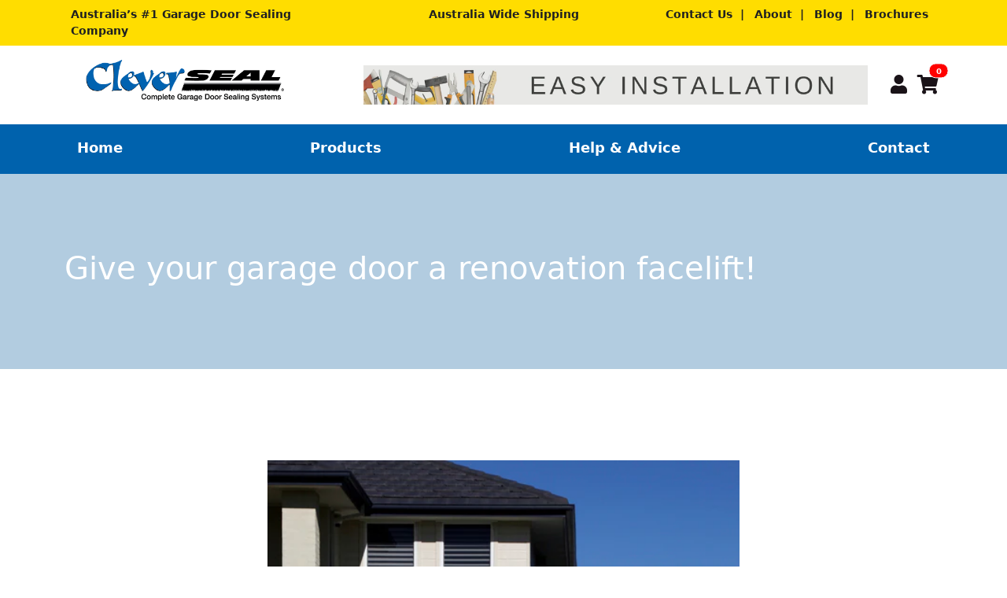

--- FILE ---
content_type: text/html; charset=utf-8
request_url: https://cleverseal.com/blogs/main/give-your-garage-door-a-renovation-facelift
body_size: 17993
content:
<!doctype html>
<html lang="en" dir="ltr">
  <head>
    <meta charset="utf-8">
    <meta name="viewport" content="width=device-width, initial-scale=1, viewport-fit=cover">
	<!-- Favicon -->
    <link rel="shortcut icon" href="https://cdn.shopify.com/s/files/1/0463/6301/7374/files/favicon_ico.png?v=1707970479" type="image/x-icon" />
    
    <title>Give your garage door a renovation facelift! - Cleverseal Garage Door Seals</title>
    
      <meta name="description" content="Sick of your tired looking garage door? Wanting to renovate the look of your garage without spending thousands of dollars buying a new door?  Maybe your garage door no longer matches the colour of your home and you want to give it a facelift to make it look new again.  Having a revamp of your garage door can be the per " />
	
    <script>window.performance && window.performance.mark && window.performance.mark('shopify.content_for_header.start');</script><meta name="google-site-verification" content="M4JZJHRihuNSP2CFuEQVTjJaAtzWzg286WotnbM2xuI">
<meta name="facebook-domain-verification" content="7t6bomwbblex6cfbigzbpyvgzpogvn">
<meta id="shopify-digital-wallet" name="shopify-digital-wallet" content="/46363017374/digital_wallets/dialog">
<meta name="shopify-checkout-api-token" content="6b578bf436f2ba592b111103ee21b3bb">
<meta id="in-context-paypal-metadata" data-shop-id="46363017374" data-venmo-supported="false" data-environment="production" data-locale="en_US" data-paypal-v4="true" data-currency="AUD">
<link rel="alternate" type="application/atom+xml" title="Feed" href="/blogs/main.atom" />
<script async="async" src="/checkouts/internal/preloads.js?locale=en-AU"></script>
<link rel="preconnect" href="https://shop.app" crossorigin="anonymous">
<script async="async" src="https://shop.app/checkouts/internal/preloads.js?locale=en-AU&shop_id=46363017374" crossorigin="anonymous"></script>
<script id="shopify-features" type="application/json">{"accessToken":"6b578bf436f2ba592b111103ee21b3bb","betas":["rich-media-storefront-analytics"],"domain":"cleverseal.com","predictiveSearch":true,"shopId":46363017374,"locale":"en"}</script>
<script>var Shopify = Shopify || {};
Shopify.shop = "cleverseal-aus.myshopify.com";
Shopify.locale = "en";
Shopify.currency = {"active":"AUD","rate":"1.0"};
Shopify.country = "AU";
Shopify.theme = {"name":"Cleverseal-theme","id":118701555870,"schema_name":"Cyrius Theme","schema_version":"1.0.0","theme_store_id":null,"role":"main"};
Shopify.theme.handle = "null";
Shopify.theme.style = {"id":null,"handle":null};
Shopify.cdnHost = "cleverseal.com/cdn";
Shopify.routes = Shopify.routes || {};
Shopify.routes.root = "/";</script>
<script type="module">!function(o){(o.Shopify=o.Shopify||{}).modules=!0}(window);</script>
<script>!function(o){function n(){var o=[];function n(){o.push(Array.prototype.slice.apply(arguments))}return n.q=o,n}var t=o.Shopify=o.Shopify||{};t.loadFeatures=n(),t.autoloadFeatures=n()}(window);</script>
<script>
  window.ShopifyPay = window.ShopifyPay || {};
  window.ShopifyPay.apiHost = "shop.app\/pay";
  window.ShopifyPay.redirectState = null;
</script>
<script id="shop-js-analytics" type="application/json">{"pageType":"article"}</script>
<script defer="defer" async type="module" src="//cleverseal.com/cdn/shopifycloud/shop-js/modules/v2/client.init-shop-cart-sync_BT-GjEfc.en.esm.js"></script>
<script defer="defer" async type="module" src="//cleverseal.com/cdn/shopifycloud/shop-js/modules/v2/chunk.common_D58fp_Oc.esm.js"></script>
<script defer="defer" async type="module" src="//cleverseal.com/cdn/shopifycloud/shop-js/modules/v2/chunk.modal_xMitdFEc.esm.js"></script>
<script type="module">
  await import("//cleverseal.com/cdn/shopifycloud/shop-js/modules/v2/client.init-shop-cart-sync_BT-GjEfc.en.esm.js");
await import("//cleverseal.com/cdn/shopifycloud/shop-js/modules/v2/chunk.common_D58fp_Oc.esm.js");
await import("//cleverseal.com/cdn/shopifycloud/shop-js/modules/v2/chunk.modal_xMitdFEc.esm.js");

  window.Shopify.SignInWithShop?.initShopCartSync?.({"fedCMEnabled":true,"windoidEnabled":true});

</script>
<script>
  window.Shopify = window.Shopify || {};
  if (!window.Shopify.featureAssets) window.Shopify.featureAssets = {};
  window.Shopify.featureAssets['shop-js'] = {"shop-cart-sync":["modules/v2/client.shop-cart-sync_DZOKe7Ll.en.esm.js","modules/v2/chunk.common_D58fp_Oc.esm.js","modules/v2/chunk.modal_xMitdFEc.esm.js"],"init-fed-cm":["modules/v2/client.init-fed-cm_B6oLuCjv.en.esm.js","modules/v2/chunk.common_D58fp_Oc.esm.js","modules/v2/chunk.modal_xMitdFEc.esm.js"],"shop-cash-offers":["modules/v2/client.shop-cash-offers_D2sdYoxE.en.esm.js","modules/v2/chunk.common_D58fp_Oc.esm.js","modules/v2/chunk.modal_xMitdFEc.esm.js"],"shop-login-button":["modules/v2/client.shop-login-button_QeVjl5Y3.en.esm.js","modules/v2/chunk.common_D58fp_Oc.esm.js","modules/v2/chunk.modal_xMitdFEc.esm.js"],"pay-button":["modules/v2/client.pay-button_DXTOsIq6.en.esm.js","modules/v2/chunk.common_D58fp_Oc.esm.js","modules/v2/chunk.modal_xMitdFEc.esm.js"],"shop-button":["modules/v2/client.shop-button_DQZHx9pm.en.esm.js","modules/v2/chunk.common_D58fp_Oc.esm.js","modules/v2/chunk.modal_xMitdFEc.esm.js"],"avatar":["modules/v2/client.avatar_BTnouDA3.en.esm.js"],"init-windoid":["modules/v2/client.init-windoid_CR1B-cfM.en.esm.js","modules/v2/chunk.common_D58fp_Oc.esm.js","modules/v2/chunk.modal_xMitdFEc.esm.js"],"init-shop-for-new-customer-accounts":["modules/v2/client.init-shop-for-new-customer-accounts_C_vY_xzh.en.esm.js","modules/v2/client.shop-login-button_QeVjl5Y3.en.esm.js","modules/v2/chunk.common_D58fp_Oc.esm.js","modules/v2/chunk.modal_xMitdFEc.esm.js"],"init-shop-email-lookup-coordinator":["modules/v2/client.init-shop-email-lookup-coordinator_BI7n9ZSv.en.esm.js","modules/v2/chunk.common_D58fp_Oc.esm.js","modules/v2/chunk.modal_xMitdFEc.esm.js"],"init-shop-cart-sync":["modules/v2/client.init-shop-cart-sync_BT-GjEfc.en.esm.js","modules/v2/chunk.common_D58fp_Oc.esm.js","modules/v2/chunk.modal_xMitdFEc.esm.js"],"shop-toast-manager":["modules/v2/client.shop-toast-manager_DiYdP3xc.en.esm.js","modules/v2/chunk.common_D58fp_Oc.esm.js","modules/v2/chunk.modal_xMitdFEc.esm.js"],"init-customer-accounts":["modules/v2/client.init-customer-accounts_D9ZNqS-Q.en.esm.js","modules/v2/client.shop-login-button_QeVjl5Y3.en.esm.js","modules/v2/chunk.common_D58fp_Oc.esm.js","modules/v2/chunk.modal_xMitdFEc.esm.js"],"init-customer-accounts-sign-up":["modules/v2/client.init-customer-accounts-sign-up_iGw4briv.en.esm.js","modules/v2/client.shop-login-button_QeVjl5Y3.en.esm.js","modules/v2/chunk.common_D58fp_Oc.esm.js","modules/v2/chunk.modal_xMitdFEc.esm.js"],"shop-follow-button":["modules/v2/client.shop-follow-button_CqMgW2wH.en.esm.js","modules/v2/chunk.common_D58fp_Oc.esm.js","modules/v2/chunk.modal_xMitdFEc.esm.js"],"checkout-modal":["modules/v2/client.checkout-modal_xHeaAweL.en.esm.js","modules/v2/chunk.common_D58fp_Oc.esm.js","modules/v2/chunk.modal_xMitdFEc.esm.js"],"shop-login":["modules/v2/client.shop-login_D91U-Q7h.en.esm.js","modules/v2/chunk.common_D58fp_Oc.esm.js","modules/v2/chunk.modal_xMitdFEc.esm.js"],"lead-capture":["modules/v2/client.lead-capture_BJmE1dJe.en.esm.js","modules/v2/chunk.common_D58fp_Oc.esm.js","modules/v2/chunk.modal_xMitdFEc.esm.js"],"payment-terms":["modules/v2/client.payment-terms_Ci9AEqFq.en.esm.js","modules/v2/chunk.common_D58fp_Oc.esm.js","modules/v2/chunk.modal_xMitdFEc.esm.js"]};
</script>
<script>(function() {
  var isLoaded = false;
  function asyncLoad() {
    if (isLoaded) return;
    isLoaded = true;
    var urls = ["https:\/\/formbuilder.hulkapps.com\/skeletopapp.js?shop=cleverseal-aus.myshopify.com","\/\/www.powr.io\/powr.js?powr-token=cleverseal-aus.myshopify.com\u0026external-type=shopify\u0026shop=cleverseal-aus.myshopify.com","https:\/\/cdn-widgetsrepository.yotpo.com\/v1\/loader\/dBeQCgsnOHBlfUtheBMLPTAhG6OQWcy22yTxziV5?shop=cleverseal-aus.myshopify.com","https:\/\/cdn.nfcube.com\/instafeed-023f47562c4e86aa17cfecd707b84a02.js?shop=cleverseal-aus.myshopify.com"];
    for (var i = 0; i < urls.length; i++) {
      var s = document.createElement('script');
      s.type = 'text/javascript';
      s.async = true;
      s.src = urls[i];
      var x = document.getElementsByTagName('script')[0];
      x.parentNode.insertBefore(s, x);
    }
  };
  if(window.attachEvent) {
    window.attachEvent('onload', asyncLoad);
  } else {
    window.addEventListener('load', asyncLoad, false);
  }
})();</script>
<script id="__st">var __st={"a":46363017374,"offset":39600,"reqid":"5b4dc015-2c7e-4115-8ce5-3f752e6a05ad-1769401401","pageurl":"cleverseal.com\/blogs\/main\/give-your-garage-door-a-renovation-facelift","s":"articles-557607288990","u":"5190542bccb4","p":"article","rtyp":"article","rid":557607288990};</script>
<script>window.ShopifyPaypalV4VisibilityTracking = true;</script>
<script id="captcha-bootstrap">!function(){'use strict';const t='contact',e='account',n='new_comment',o=[[t,t],['blogs',n],['comments',n],[t,'customer']],c=[[e,'customer_login'],[e,'guest_login'],[e,'recover_customer_password'],[e,'create_customer']],r=t=>t.map((([t,e])=>`form[action*='/${t}']:not([data-nocaptcha='true']) input[name='form_type'][value='${e}']`)).join(','),a=t=>()=>t?[...document.querySelectorAll(t)].map((t=>t.form)):[];function s(){const t=[...o],e=r(t);return a(e)}const i='password',u='form_key',d=['recaptcha-v3-token','g-recaptcha-response','h-captcha-response',i],f=()=>{try{return window.sessionStorage}catch{return}},m='__shopify_v',_=t=>t.elements[u];function p(t,e,n=!1){try{const o=window.sessionStorage,c=JSON.parse(o.getItem(e)),{data:r}=function(t){const{data:e,action:n}=t;return t[m]||n?{data:e,action:n}:{data:t,action:n}}(c);for(const[e,n]of Object.entries(r))t.elements[e]&&(t.elements[e].value=n);n&&o.removeItem(e)}catch(o){console.error('form repopulation failed',{error:o})}}const l='form_type',E='cptcha';function T(t){t.dataset[E]=!0}const w=window,h=w.document,L='Shopify',v='ce_forms',y='captcha';let A=!1;((t,e)=>{const n=(g='f06e6c50-85a8-45c8-87d0-21a2b65856fe',I='https://cdn.shopify.com/shopifycloud/storefront-forms-hcaptcha/ce_storefront_forms_captcha_hcaptcha.v1.5.2.iife.js',D={infoText:'Protected by hCaptcha',privacyText:'Privacy',termsText:'Terms'},(t,e,n)=>{const o=w[L][v],c=o.bindForm;if(c)return c(t,g,e,D).then(n);var r;o.q.push([[t,g,e,D],n]),r=I,A||(h.body.append(Object.assign(h.createElement('script'),{id:'captcha-provider',async:!0,src:r})),A=!0)});var g,I,D;w[L]=w[L]||{},w[L][v]=w[L][v]||{},w[L][v].q=[],w[L][y]=w[L][y]||{},w[L][y].protect=function(t,e){n(t,void 0,e),T(t)},Object.freeze(w[L][y]),function(t,e,n,w,h,L){const[v,y,A,g]=function(t,e,n){const i=e?o:[],u=t?c:[],d=[...i,...u],f=r(d),m=r(i),_=r(d.filter((([t,e])=>n.includes(e))));return[a(f),a(m),a(_),s()]}(w,h,L),I=t=>{const e=t.target;return e instanceof HTMLFormElement?e:e&&e.form},D=t=>v().includes(t);t.addEventListener('submit',(t=>{const e=I(t);if(!e)return;const n=D(e)&&!e.dataset.hcaptchaBound&&!e.dataset.recaptchaBound,o=_(e),c=g().includes(e)&&(!o||!o.value);(n||c)&&t.preventDefault(),c&&!n&&(function(t){try{if(!f())return;!function(t){const e=f();if(!e)return;const n=_(t);if(!n)return;const o=n.value;o&&e.removeItem(o)}(t);const e=Array.from(Array(32),(()=>Math.random().toString(36)[2])).join('');!function(t,e){_(t)||t.append(Object.assign(document.createElement('input'),{type:'hidden',name:u})),t.elements[u].value=e}(t,e),function(t,e){const n=f();if(!n)return;const o=[...t.querySelectorAll(`input[type='${i}']`)].map((({name:t})=>t)),c=[...d,...o],r={};for(const[a,s]of new FormData(t).entries())c.includes(a)||(r[a]=s);n.setItem(e,JSON.stringify({[m]:1,action:t.action,data:r}))}(t,e)}catch(e){console.error('failed to persist form',e)}}(e),e.submit())}));const S=(t,e)=>{t&&!t.dataset[E]&&(n(t,e.some((e=>e===t))),T(t))};for(const o of['focusin','change'])t.addEventListener(o,(t=>{const e=I(t);D(e)&&S(e,y())}));const B=e.get('form_key'),M=e.get(l),P=B&&M;t.addEventListener('DOMContentLoaded',(()=>{const t=y();if(P)for(const e of t)e.elements[l].value===M&&p(e,B);[...new Set([...A(),...v().filter((t=>'true'===t.dataset.shopifyCaptcha))])].forEach((e=>S(e,t)))}))}(h,new URLSearchParams(w.location.search),n,t,e,['guest_login'])})(!0,!0)}();</script>
<script integrity="sha256-4kQ18oKyAcykRKYeNunJcIwy7WH5gtpwJnB7kiuLZ1E=" data-source-attribution="shopify.loadfeatures" defer="defer" src="//cleverseal.com/cdn/shopifycloud/storefront/assets/storefront/load_feature-a0a9edcb.js" crossorigin="anonymous"></script>
<script crossorigin="anonymous" defer="defer" src="//cleverseal.com/cdn/shopifycloud/storefront/assets/shopify_pay/storefront-65b4c6d7.js?v=20250812"></script>
<script data-source-attribution="shopify.dynamic_checkout.dynamic.init">var Shopify=Shopify||{};Shopify.PaymentButton=Shopify.PaymentButton||{isStorefrontPortableWallets:!0,init:function(){window.Shopify.PaymentButton.init=function(){};var t=document.createElement("script");t.src="https://cleverseal.com/cdn/shopifycloud/portable-wallets/latest/portable-wallets.en.js",t.type="module",document.head.appendChild(t)}};
</script>
<script data-source-attribution="shopify.dynamic_checkout.buyer_consent">
  function portableWalletsHideBuyerConsent(e){var t=document.getElementById("shopify-buyer-consent"),n=document.getElementById("shopify-subscription-policy-button");t&&n&&(t.classList.add("hidden"),t.setAttribute("aria-hidden","true"),n.removeEventListener("click",e))}function portableWalletsShowBuyerConsent(e){var t=document.getElementById("shopify-buyer-consent"),n=document.getElementById("shopify-subscription-policy-button");t&&n&&(t.classList.remove("hidden"),t.removeAttribute("aria-hidden"),n.addEventListener("click",e))}window.Shopify?.PaymentButton&&(window.Shopify.PaymentButton.hideBuyerConsent=portableWalletsHideBuyerConsent,window.Shopify.PaymentButton.showBuyerConsent=portableWalletsShowBuyerConsent);
</script>
<script data-source-attribution="shopify.dynamic_checkout.cart.bootstrap">document.addEventListener("DOMContentLoaded",(function(){function t(){return document.querySelector("shopify-accelerated-checkout-cart, shopify-accelerated-checkout")}if(t())Shopify.PaymentButton.init();else{new MutationObserver((function(e,n){t()&&(Shopify.PaymentButton.init(),n.disconnect())})).observe(document.body,{childList:!0,subtree:!0})}}));
</script>
<link id="shopify-accelerated-checkout-styles" rel="stylesheet" media="screen" href="https://cleverseal.com/cdn/shopifycloud/portable-wallets/latest/accelerated-checkout-backwards-compat.css" crossorigin="anonymous">
<style id="shopify-accelerated-checkout-cart">
        #shopify-buyer-consent {
  margin-top: 1em;
  display: inline-block;
  width: 100%;
}

#shopify-buyer-consent.hidden {
  display: none;
}

#shopify-subscription-policy-button {
  background: none;
  border: none;
  padding: 0;
  text-decoration: underline;
  font-size: inherit;
  cursor: pointer;
}

#shopify-subscription-policy-button::before {
  box-shadow: none;
}

      </style>
<script id="sections-script" data-sections="mobile-nav" defer="defer" src="//cleverseal.com/cdn/shop/t/5/compiled_assets/scripts.js?v=4209"></script>
<script>window.performance && window.performance.mark && window.performance.mark('shopify.content_for_header.end');</script>
    <!-- HTTP2 Preload/Push -->
<!--     <link rel="preload" href="https://stackpath.bootstrapcdn.com/bootstrap/5.0.0-alpha2/css/bootstrap.min.css" as="style"> -->
<!--     <link rel="preload" href="https://cdn.shopify.com/s/files/1/0249/5227/5016/t/5/assets/theme.scss.css" as="style"> -->
<!--     <link rel="preload" href="https://cdnjs.cloudflare.com/ajax/libs/font-awesome/5.15.1/css/all.min.css" as="style"> -->
    <!-- CSS -->
<!--     <link rel="stylesheet" href="https://stackpath.bootstrapcdn.com/bootstrap/5.0.0-alpha2/css/bootstrap.min.css" integrity="sha384-DhY6onE6f3zzKbjUPRc2hOzGAdEf4/Dz+WJwBvEYL/lkkIsI3ihufq9hk9K4lVoK" crossorigin="anonymous"> -->
<!--     <link href="https://cdn.jsdelivr.net/npm/bootstrap@5.0.0-beta1/dist/css/bootstrap.min.css" rel="stylesheet" integrity="sha384-giJF6kkoqNQ00vy+HMDP7azOuL0xtbfIcaT9wjKHr8RbDVddVHyTfAAsrekwKmP1" crossorigin="anonymous"> -->
    <link href="https://cdn.jsdelivr.net/npm/bootstrap@5.0.0-beta2/dist/css/bootstrap.min.css" rel="stylesheet">

    <link href="//cleverseal.com/cdn/shop/t/5/assets/theme.scss.css?v=99838626975026334791669214248" rel="stylesheet" type="text/css" media="all" />
    
    <link rel="stylesheet" href="https://cdnjs.cloudflare.com/ajax/libs/font-awesome/5.15.1/css/all.min.css" integrity="sha512-+4zCK9k+qNFUR5X+cKL9EIR+ZOhtIloNl9GIKS57V1MyNsYpYcUrUeQc9vNfzsWfV28IaLL3i96P9sdNyeRssA==" crossorigin="anonymous" />
    <link rel="stylesheet" href="https://cdnjs.cloudflare.com/ajax/libs/animate.css/4.1.1/animate.min.css"/>
    
    
    <!-- JS -->

    <script>
       window.dataLayer = window.dataLayer || [];
    </script>
    <!-- Google Tag Manager -->
<script>(function(w,d,s,l,i){w[l]=w[l]||[];w[l].push({'gtm.start':
new Date().getTime(),event:'gtm.js'});var f=d.getElementsByTagName(s)[0],
j=d.createElement(s),dl=l!='dataLayer'?'&l='+l:'';j.async=true;j.src=
'https://www.googletagmanager.com/gtm.js?id='+i+dl;f.parentNode.insertBefore(j,f);
})(window,document,'script','dataLayer','GTM-T7G43MP');</script>
<!-- End Google Tag Manager -->

    
    <script src="https://cdn.jsdelivr.net/npm/@splidejs/splide@latest/dist/js/splide.min.js"></script>
	<script src="//cleverseal.com/cdn/shopifycloud/storefront/assets/themes_support/option_selection-b017cd28.js" type="text/javascript"></script>
    
<!-- Facebook Pixel Code -->
<script>
!function(f,b,e,v,n,t,s)
{if(f.fbq)return;n=f.fbq=function(){n.callMethod?
n.callMethod.apply(n,arguments):n.queue.push(arguments)};
if(!f._fbq)f._fbq=n;n.push=n;n.loaded=!0;n.version='2.0';
n.queue=[];t=b.createElement(e);t.async=!0;
t.src=v;s=b.getElementsByTagName(e)[0];
s.parentNode.insertBefore(t,s)}(window, document,'script',
'https://connect.facebook.net/en_US/fbevents.js');
fbq('init', '235665315132615');
fbq('track', 'PageView');
</script>
<script src="https://cdn-widgetsrepository.yotpo.com/v1/loader/dBeQCgsnOHBlfUtheBMLPTAhG6OQWcy22yTxziV5" async></script>

    <meta name="google-site-verification" content="t5avTAgHrhDlcFXQdX1f_a_adkT7fG2QJQHAnw5sNVM" />
  <link rel="canonical" href="https://cleverseal.com/blogs/main/give-your-garage-door-a-renovation-facelift">
<meta property="og:image" content="https://cdn.shopify.com/s/files/1/0463/6301/7374/articles/November_2021.png?v=1637289050" />
<meta property="og:image:secure_url" content="https://cdn.shopify.com/s/files/1/0463/6301/7374/articles/November_2021.png?v=1637289050" />
<meta property="og:image:width" content="1080" />
<meta property="og:image:height" content="1080" />
<meta property="og:image:alt" content="Give your garage door a renovation facelift!" />
<link href="https://monorail-edge.shopifysvc.com" rel="dns-prefetch">
<script>(function(){if ("sendBeacon" in navigator && "performance" in window) {try {var session_token_from_headers = performance.getEntriesByType('navigation')[0].serverTiming.find(x => x.name == '_s').description;} catch {var session_token_from_headers = undefined;}var session_cookie_matches = document.cookie.match(/_shopify_s=([^;]*)/);var session_token_from_cookie = session_cookie_matches && session_cookie_matches.length === 2 ? session_cookie_matches[1] : "";var session_token = session_token_from_headers || session_token_from_cookie || "";function handle_abandonment_event(e) {var entries = performance.getEntries().filter(function(entry) {return /monorail-edge.shopifysvc.com/.test(entry.name);});if (!window.abandonment_tracked && entries.length === 0) {window.abandonment_tracked = true;var currentMs = Date.now();var navigation_start = performance.timing.navigationStart;var payload = {shop_id: 46363017374,url: window.location.href,navigation_start,duration: currentMs - navigation_start,session_token,page_type: "article"};window.navigator.sendBeacon("https://monorail-edge.shopifysvc.com/v1/produce", JSON.stringify({schema_id: "online_store_buyer_site_abandonment/1.1",payload: payload,metadata: {event_created_at_ms: currentMs,event_sent_at_ms: currentMs}}));}}window.addEventListener('pagehide', handle_abandonment_event);}}());</script>
<script id="web-pixels-manager-setup">(function e(e,d,r,n,o){if(void 0===o&&(o={}),!Boolean(null===(a=null===(i=window.Shopify)||void 0===i?void 0:i.analytics)||void 0===a?void 0:a.replayQueue)){var i,a;window.Shopify=window.Shopify||{};var t=window.Shopify;t.analytics=t.analytics||{};var s=t.analytics;s.replayQueue=[],s.publish=function(e,d,r){return s.replayQueue.push([e,d,r]),!0};try{self.performance.mark("wpm:start")}catch(e){}var l=function(){var e={modern:/Edge?\/(1{2}[4-9]|1[2-9]\d|[2-9]\d{2}|\d{4,})\.\d+(\.\d+|)|Firefox\/(1{2}[4-9]|1[2-9]\d|[2-9]\d{2}|\d{4,})\.\d+(\.\d+|)|Chrom(ium|e)\/(9{2}|\d{3,})\.\d+(\.\d+|)|(Maci|X1{2}).+ Version\/(15\.\d+|(1[6-9]|[2-9]\d|\d{3,})\.\d+)([,.]\d+|)( \(\w+\)|)( Mobile\/\w+|) Safari\/|Chrome.+OPR\/(9{2}|\d{3,})\.\d+\.\d+|(CPU[ +]OS|iPhone[ +]OS|CPU[ +]iPhone|CPU IPhone OS|CPU iPad OS)[ +]+(15[._]\d+|(1[6-9]|[2-9]\d|\d{3,})[._]\d+)([._]\d+|)|Android:?[ /-](13[3-9]|1[4-9]\d|[2-9]\d{2}|\d{4,})(\.\d+|)(\.\d+|)|Android.+Firefox\/(13[5-9]|1[4-9]\d|[2-9]\d{2}|\d{4,})\.\d+(\.\d+|)|Android.+Chrom(ium|e)\/(13[3-9]|1[4-9]\d|[2-9]\d{2}|\d{4,})\.\d+(\.\d+|)|SamsungBrowser\/([2-9]\d|\d{3,})\.\d+/,legacy:/Edge?\/(1[6-9]|[2-9]\d|\d{3,})\.\d+(\.\d+|)|Firefox\/(5[4-9]|[6-9]\d|\d{3,})\.\d+(\.\d+|)|Chrom(ium|e)\/(5[1-9]|[6-9]\d|\d{3,})\.\d+(\.\d+|)([\d.]+$|.*Safari\/(?![\d.]+ Edge\/[\d.]+$))|(Maci|X1{2}).+ Version\/(10\.\d+|(1[1-9]|[2-9]\d|\d{3,})\.\d+)([,.]\d+|)( \(\w+\)|)( Mobile\/\w+|) Safari\/|Chrome.+OPR\/(3[89]|[4-9]\d|\d{3,})\.\d+\.\d+|(CPU[ +]OS|iPhone[ +]OS|CPU[ +]iPhone|CPU IPhone OS|CPU iPad OS)[ +]+(10[._]\d+|(1[1-9]|[2-9]\d|\d{3,})[._]\d+)([._]\d+|)|Android:?[ /-](13[3-9]|1[4-9]\d|[2-9]\d{2}|\d{4,})(\.\d+|)(\.\d+|)|Mobile Safari.+OPR\/([89]\d|\d{3,})\.\d+\.\d+|Android.+Firefox\/(13[5-9]|1[4-9]\d|[2-9]\d{2}|\d{4,})\.\d+(\.\d+|)|Android.+Chrom(ium|e)\/(13[3-9]|1[4-9]\d|[2-9]\d{2}|\d{4,})\.\d+(\.\d+|)|Android.+(UC? ?Browser|UCWEB|U3)[ /]?(15\.([5-9]|\d{2,})|(1[6-9]|[2-9]\d|\d{3,})\.\d+)\.\d+|SamsungBrowser\/(5\.\d+|([6-9]|\d{2,})\.\d+)|Android.+MQ{2}Browser\/(14(\.(9|\d{2,})|)|(1[5-9]|[2-9]\d|\d{3,})(\.\d+|))(\.\d+|)|K[Aa][Ii]OS\/(3\.\d+|([4-9]|\d{2,})\.\d+)(\.\d+|)/},d=e.modern,r=e.legacy,n=navigator.userAgent;return n.match(d)?"modern":n.match(r)?"legacy":"unknown"}(),u="modern"===l?"modern":"legacy",c=(null!=n?n:{modern:"",legacy:""})[u],f=function(e){return[e.baseUrl,"/wpm","/b",e.hashVersion,"modern"===e.buildTarget?"m":"l",".js"].join("")}({baseUrl:d,hashVersion:r,buildTarget:u}),m=function(e){var d=e.version,r=e.bundleTarget,n=e.surface,o=e.pageUrl,i=e.monorailEndpoint;return{emit:function(e){var a=e.status,t=e.errorMsg,s=(new Date).getTime(),l=JSON.stringify({metadata:{event_sent_at_ms:s},events:[{schema_id:"web_pixels_manager_load/3.1",payload:{version:d,bundle_target:r,page_url:o,status:a,surface:n,error_msg:t},metadata:{event_created_at_ms:s}}]});if(!i)return console&&console.warn&&console.warn("[Web Pixels Manager] No Monorail endpoint provided, skipping logging."),!1;try{return self.navigator.sendBeacon.bind(self.navigator)(i,l)}catch(e){}var u=new XMLHttpRequest;try{return u.open("POST",i,!0),u.setRequestHeader("Content-Type","text/plain"),u.send(l),!0}catch(e){return console&&console.warn&&console.warn("[Web Pixels Manager] Got an unhandled error while logging to Monorail."),!1}}}}({version:r,bundleTarget:l,surface:e.surface,pageUrl:self.location.href,monorailEndpoint:e.monorailEndpoint});try{o.browserTarget=l,function(e){var d=e.src,r=e.async,n=void 0===r||r,o=e.onload,i=e.onerror,a=e.sri,t=e.scriptDataAttributes,s=void 0===t?{}:t,l=document.createElement("script"),u=document.querySelector("head"),c=document.querySelector("body");if(l.async=n,l.src=d,a&&(l.integrity=a,l.crossOrigin="anonymous"),s)for(var f in s)if(Object.prototype.hasOwnProperty.call(s,f))try{l.dataset[f]=s[f]}catch(e){}if(o&&l.addEventListener("load",o),i&&l.addEventListener("error",i),u)u.appendChild(l);else{if(!c)throw new Error("Did not find a head or body element to append the script");c.appendChild(l)}}({src:f,async:!0,onload:function(){if(!function(){var e,d;return Boolean(null===(d=null===(e=window.Shopify)||void 0===e?void 0:e.analytics)||void 0===d?void 0:d.initialized)}()){var d=window.webPixelsManager.init(e)||void 0;if(d){var r=window.Shopify.analytics;r.replayQueue.forEach((function(e){var r=e[0],n=e[1],o=e[2];d.publishCustomEvent(r,n,o)})),r.replayQueue=[],r.publish=d.publishCustomEvent,r.visitor=d.visitor,r.initialized=!0}}},onerror:function(){return m.emit({status:"failed",errorMsg:"".concat(f," has failed to load")})},sri:function(e){var d=/^sha384-[A-Za-z0-9+/=]+$/;return"string"==typeof e&&d.test(e)}(c)?c:"",scriptDataAttributes:o}),m.emit({status:"loading"})}catch(e){m.emit({status:"failed",errorMsg:(null==e?void 0:e.message)||"Unknown error"})}}})({shopId: 46363017374,storefrontBaseUrl: "https://cleverseal.com",extensionsBaseUrl: "https://extensions.shopifycdn.com/cdn/shopifycloud/web-pixels-manager",monorailEndpoint: "https://monorail-edge.shopifysvc.com/unstable/produce_batch",surface: "storefront-renderer",enabledBetaFlags: ["2dca8a86"],webPixelsConfigList: [{"id":"1829175454","configuration":"{\"yotpoStoreId\":\"dBeQCgsnOHBlfUtheBMLPTAhG6OQWcy22yTxziV5\"}","eventPayloadVersion":"v1","runtimeContext":"STRICT","scriptVersion":"8bb37a256888599d9a3d57f0551d3859","type":"APP","apiClientId":70132,"privacyPurposes":["ANALYTICS","MARKETING","SALE_OF_DATA"],"dataSharingAdjustments":{"protectedCustomerApprovalScopes":["read_customer_address","read_customer_email","read_customer_name","read_customer_personal_data","read_customer_phone"]}},{"id":"732725406","configuration":"{\"pixel_id\":\"1288079652379250\",\"pixel_type\":\"facebook_pixel\"}","eventPayloadVersion":"v1","runtimeContext":"OPEN","scriptVersion":"ca16bc87fe92b6042fbaa3acc2fbdaa6","type":"APP","apiClientId":2329312,"privacyPurposes":["ANALYTICS","MARKETING","SALE_OF_DATA"],"dataSharingAdjustments":{"protectedCustomerApprovalScopes":["read_customer_address","read_customer_email","read_customer_name","read_customer_personal_data","read_customer_phone"]}},{"id":"580157598","configuration":"{\"config\":\"{\\\"pixel_id\\\":\\\"AW-756865483\\\",\\\"target_country\\\":\\\"AU\\\",\\\"gtag_events\\\":[{\\\"type\\\":\\\"search\\\",\\\"action_label\\\":\\\"AW-756865483\\\/KB0dCJfTh4YYEMuz8-gC\\\"},{\\\"type\\\":\\\"begin_checkout\\\",\\\"action_label\\\":\\\"AW-756865483\\\/51ydCJTTh4YYEMuz8-gC\\\"},{\\\"type\\\":\\\"view_item\\\",\\\"action_label\\\":[\\\"AW-756865483\\\/doz6CI7Th4YYEMuz8-gC\\\",\\\"MC-9G9Y0N6KMM\\\"]},{\\\"type\\\":\\\"purchase\\\",\\\"action_label\\\":[\\\"AW-756865483\\\/pYC7CIvTh4YYEMuz8-gC\\\",\\\"MC-9G9Y0N6KMM\\\"]},{\\\"type\\\":\\\"page_view\\\",\\\"action_label\\\":[\\\"AW-756865483\\\/2ZPnCIjTh4YYEMuz8-gC\\\",\\\"MC-9G9Y0N6KMM\\\"]},{\\\"type\\\":\\\"add_payment_info\\\",\\\"action_label\\\":\\\"AW-756865483\\\/T2vkCJrTh4YYEMuz8-gC\\\"},{\\\"type\\\":\\\"add_to_cart\\\",\\\"action_label\\\":\\\"AW-756865483\\\/r7BKCJHTh4YYEMuz8-gC\\\"}],\\\"enable_monitoring_mode\\\":false}\"}","eventPayloadVersion":"v1","runtimeContext":"OPEN","scriptVersion":"b2a88bafab3e21179ed38636efcd8a93","type":"APP","apiClientId":1780363,"privacyPurposes":[],"dataSharingAdjustments":{"protectedCustomerApprovalScopes":["read_customer_address","read_customer_email","read_customer_name","read_customer_personal_data","read_customer_phone"]}},{"id":"77398174","configuration":"{\"tagID\":\"2613903679116\"}","eventPayloadVersion":"v1","runtimeContext":"STRICT","scriptVersion":"18031546ee651571ed29edbe71a3550b","type":"APP","apiClientId":3009811,"privacyPurposes":["ANALYTICS","MARKETING","SALE_OF_DATA"],"dataSharingAdjustments":{"protectedCustomerApprovalScopes":["read_customer_address","read_customer_email","read_customer_name","read_customer_personal_data","read_customer_phone"]}},{"id":"shopify-app-pixel","configuration":"{}","eventPayloadVersion":"v1","runtimeContext":"STRICT","scriptVersion":"0450","apiClientId":"shopify-pixel","type":"APP","privacyPurposes":["ANALYTICS","MARKETING"]},{"id":"shopify-custom-pixel","eventPayloadVersion":"v1","runtimeContext":"LAX","scriptVersion":"0450","apiClientId":"shopify-pixel","type":"CUSTOM","privacyPurposes":["ANALYTICS","MARKETING"]}],isMerchantRequest: false,initData: {"shop":{"name":"Cleverseal Garage Door Seals","paymentSettings":{"currencyCode":"AUD"},"myshopifyDomain":"cleverseal-aus.myshopify.com","countryCode":"AU","storefrontUrl":"https:\/\/cleverseal.com"},"customer":null,"cart":null,"checkout":null,"productVariants":[],"purchasingCompany":null},},"https://cleverseal.com/cdn","fcfee988w5aeb613cpc8e4bc33m6693e112",{"modern":"","legacy":""},{"shopId":"46363017374","storefrontBaseUrl":"https:\/\/cleverseal.com","extensionBaseUrl":"https:\/\/extensions.shopifycdn.com\/cdn\/shopifycloud\/web-pixels-manager","surface":"storefront-renderer","enabledBetaFlags":"[\"2dca8a86\"]","isMerchantRequest":"false","hashVersion":"fcfee988w5aeb613cpc8e4bc33m6693e112","publish":"custom","events":"[[\"page_viewed\",{}]]"});</script><script>
  window.ShopifyAnalytics = window.ShopifyAnalytics || {};
  window.ShopifyAnalytics.meta = window.ShopifyAnalytics.meta || {};
  window.ShopifyAnalytics.meta.currency = 'AUD';
  var meta = {"page":{"pageType":"article","resourceType":"article","resourceId":557607288990,"requestId":"5b4dc015-2c7e-4115-8ce5-3f752e6a05ad-1769401401"}};
  for (var attr in meta) {
    window.ShopifyAnalytics.meta[attr] = meta[attr];
  }
</script>
<script class="analytics">
  (function () {
    var customDocumentWrite = function(content) {
      var jquery = null;

      if (window.jQuery) {
        jquery = window.jQuery;
      } else if (window.Checkout && window.Checkout.$) {
        jquery = window.Checkout.$;
      }

      if (jquery) {
        jquery('body').append(content);
      }
    };

    var hasLoggedConversion = function(token) {
      if (token) {
        return document.cookie.indexOf('loggedConversion=' + token) !== -1;
      }
      return false;
    }

    var setCookieIfConversion = function(token) {
      if (token) {
        var twoMonthsFromNow = new Date(Date.now());
        twoMonthsFromNow.setMonth(twoMonthsFromNow.getMonth() + 2);

        document.cookie = 'loggedConversion=' + token + '; expires=' + twoMonthsFromNow;
      }
    }

    var trekkie = window.ShopifyAnalytics.lib = window.trekkie = window.trekkie || [];
    if (trekkie.integrations) {
      return;
    }
    trekkie.methods = [
      'identify',
      'page',
      'ready',
      'track',
      'trackForm',
      'trackLink'
    ];
    trekkie.factory = function(method) {
      return function() {
        var args = Array.prototype.slice.call(arguments);
        args.unshift(method);
        trekkie.push(args);
        return trekkie;
      };
    };
    for (var i = 0; i < trekkie.methods.length; i++) {
      var key = trekkie.methods[i];
      trekkie[key] = trekkie.factory(key);
    }
    trekkie.load = function(config) {
      trekkie.config = config || {};
      trekkie.config.initialDocumentCookie = document.cookie;
      var first = document.getElementsByTagName('script')[0];
      var script = document.createElement('script');
      script.type = 'text/javascript';
      script.onerror = function(e) {
        var scriptFallback = document.createElement('script');
        scriptFallback.type = 'text/javascript';
        scriptFallback.onerror = function(error) {
                var Monorail = {
      produce: function produce(monorailDomain, schemaId, payload) {
        var currentMs = new Date().getTime();
        var event = {
          schema_id: schemaId,
          payload: payload,
          metadata: {
            event_created_at_ms: currentMs,
            event_sent_at_ms: currentMs
          }
        };
        return Monorail.sendRequest("https://" + monorailDomain + "/v1/produce", JSON.stringify(event));
      },
      sendRequest: function sendRequest(endpointUrl, payload) {
        // Try the sendBeacon API
        if (window && window.navigator && typeof window.navigator.sendBeacon === 'function' && typeof window.Blob === 'function' && !Monorail.isIos12()) {
          var blobData = new window.Blob([payload], {
            type: 'text/plain'
          });

          if (window.navigator.sendBeacon(endpointUrl, blobData)) {
            return true;
          } // sendBeacon was not successful

        } // XHR beacon

        var xhr = new XMLHttpRequest();

        try {
          xhr.open('POST', endpointUrl);
          xhr.setRequestHeader('Content-Type', 'text/plain');
          xhr.send(payload);
        } catch (e) {
          console.log(e);
        }

        return false;
      },
      isIos12: function isIos12() {
        return window.navigator.userAgent.lastIndexOf('iPhone; CPU iPhone OS 12_') !== -1 || window.navigator.userAgent.lastIndexOf('iPad; CPU OS 12_') !== -1;
      }
    };
    Monorail.produce('monorail-edge.shopifysvc.com',
      'trekkie_storefront_load_errors/1.1',
      {shop_id: 46363017374,
      theme_id: 118701555870,
      app_name: "storefront",
      context_url: window.location.href,
      source_url: "//cleverseal.com/cdn/s/trekkie.storefront.8d95595f799fbf7e1d32231b9a28fd43b70c67d3.min.js"});

        };
        scriptFallback.async = true;
        scriptFallback.src = '//cleverseal.com/cdn/s/trekkie.storefront.8d95595f799fbf7e1d32231b9a28fd43b70c67d3.min.js';
        first.parentNode.insertBefore(scriptFallback, first);
      };
      script.async = true;
      script.src = '//cleverseal.com/cdn/s/trekkie.storefront.8d95595f799fbf7e1d32231b9a28fd43b70c67d3.min.js';
      first.parentNode.insertBefore(script, first);
    };
    trekkie.load(
      {"Trekkie":{"appName":"storefront","development":false,"defaultAttributes":{"shopId":46363017374,"isMerchantRequest":null,"themeId":118701555870,"themeCityHash":"11703869607966609529","contentLanguage":"en","currency":"AUD","eventMetadataId":"ae4d01be-cac2-4617-a3b0-1fc864bfab04"},"isServerSideCookieWritingEnabled":true,"monorailRegion":"shop_domain","enabledBetaFlags":["65f19447"]},"Session Attribution":{},"S2S":{"facebookCapiEnabled":true,"source":"trekkie-storefront-renderer","apiClientId":580111}}
    );

    var loaded = false;
    trekkie.ready(function() {
      if (loaded) return;
      loaded = true;

      window.ShopifyAnalytics.lib = window.trekkie;

      var originalDocumentWrite = document.write;
      document.write = customDocumentWrite;
      try { window.ShopifyAnalytics.merchantGoogleAnalytics.call(this); } catch(error) {};
      document.write = originalDocumentWrite;

      window.ShopifyAnalytics.lib.page(null,{"pageType":"article","resourceType":"article","resourceId":557607288990,"requestId":"5b4dc015-2c7e-4115-8ce5-3f752e6a05ad-1769401401","shopifyEmitted":true});

      var match = window.location.pathname.match(/checkouts\/(.+)\/(thank_you|post_purchase)/)
      var token = match? match[1]: undefined;
      if (!hasLoggedConversion(token)) {
        setCookieIfConversion(token);
        
      }
    });


        var eventsListenerScript = document.createElement('script');
        eventsListenerScript.async = true;
        eventsListenerScript.src = "//cleverseal.com/cdn/shopifycloud/storefront/assets/shop_events_listener-3da45d37.js";
        document.getElementsByTagName('head')[0].appendChild(eventsListenerScript);

})();</script>
  <script>
  if (!window.ga || (window.ga && typeof window.ga !== 'function')) {
    window.ga = function ga() {
      (window.ga.q = window.ga.q || []).push(arguments);
      if (window.Shopify && window.Shopify.analytics && typeof window.Shopify.analytics.publish === 'function') {
        window.Shopify.analytics.publish("ga_stub_called", {}, {sendTo: "google_osp_migration"});
      }
      console.error("Shopify's Google Analytics stub called with:", Array.from(arguments), "\nSee https://help.shopify.com/manual/promoting-marketing/pixels/pixel-migration#google for more information.");
    };
    if (window.Shopify && window.Shopify.analytics && typeof window.Shopify.analytics.publish === 'function') {
      window.Shopify.analytics.publish("ga_stub_initialized", {}, {sendTo: "google_osp_migration"});
    }
  }
</script>
<script
  defer
  src="https://cleverseal.com/cdn/shopifycloud/perf-kit/shopify-perf-kit-3.0.4.min.js"
  data-application="storefront-renderer"
  data-shop-id="46363017374"
  data-render-region="gcp-us-east1"
  data-page-type="article"
  data-theme-instance-id="118701555870"
  data-theme-name="Cyrius Theme"
  data-theme-version="1.0.0"
  data-monorail-region="shop_domain"
  data-resource-timing-sampling-rate="10"
  data-shs="true"
  data-shs-beacon="true"
  data-shs-export-with-fetch="true"
  data-shs-logs-sample-rate="1"
  data-shs-beacon-endpoint="https://cleverseal.com/api/collect"
></script>
</head>
  <body class="article" id="give-your-garage-door-a-renovation-facelift">

    <!-- Google Tag Manager (noscript) -->
<noscript><iframe src="https://www.googletagmanager.com/ns.html?id=GTM-T7G43MP"
height="0" width="0" style="display:none;visibility:hidden"></iframe></noscript>
<!-- End Google Tag Manager (noscript) -->
    
    <ul class="d-none">
      <li class="d-block d-sm-none">xs</li>
      <li class="d-none d-sm-block d-md-none">sm</li>
      <li class="d-none d-md-block d-lg-none">md</li>
      <li class="d-none d-lg-block d-xl-none">lg</li>
      <li class="d-none d-xl-block d-xxl-none">xl</li>
      <li class="d-none d-xxl-block">xxl</li>
    </ul>
    <div id="shopify-section-mobile-nav" class="shopify-section"><nav id="mobile-nav" style="display:none; background-color: #ffffff;" class="" data-section-id="mobile-nav" data-section-type="header-section" data-template="article">
  
  <!-- test -->
  
  
  <a href="javascript:void(0)" style="position: absolute; right: 15px; top: 15px; font-size: 40px;" class="closebtn" onclick="openSidenav()">&times;</a>
  
  
  
  
  
  <div class="accordion accordion-flush" id="accordion">
    
    
    	<li class="nav-item child-item"><a class="nav-link" href= "/">Home</a></li>
    
    
    
    
      <div class="accordion-item">
        <h2 class="accordion-header" id="headerOne">
          <button class="accordion-button collapsed" type="button" data-bs-toggle="collapse" aria-expanded="false" data-bs-target="#collapse1" aria-controls="collapse1">
            Products
          </button>
        </h2>
        <div id="collapse1" class="accordion-collapse collapse" aria-labelledby="heading1" data-bs-parent="#accordion">
          <div class="accordion-body">
            
            
            <div class="accordion accordion-flush" id="accordiontwo">
              
                
              	  <li class="nav-item child-item"><a class="nav-link" href= "/collections/products">All Products</a></li>
              	  
                
              
                
              
                <div class="accordion-item">
                  <h2 class="accordion-header" id="heading1-0">
                    <button class="accordion-button collapsed" type="button" data-bs-toggle="collapse" aria-expanded="false" data-bs-target="#collapse1-0" aria-controls="collapse2-0">
                      By Seal Type
                    </button>
                  </h2>
                  <div id="collapse1-0" class="accordion-collapse collapse" aria-labelledby="heading1-0" data-bs-parent="#accordiontwo">
                    <div class="accordion-body">
                      
                      <li class="nav-item child-item"><a class="nav-link" href= "/collections/bottom-of-door-seals-cobra">Bottom of Door Seals</a></li>
                      
                      <li class="nav-item child-item"><a class="nav-link" href= "/collections/floor-seal-door-dam">Floor Seal </a></li>
                      
                      <li class="nav-item child-item"><a class="nav-link" href= "/collections/top-and-side-seals">Top and Side Seals</a></li>
                      
                      <li class="nav-item child-item"><a class="nav-link" href= "/products/personal-access-door-seals">Access Door Seals</a></li>
                      
                    </div>
                  </div>
                  
                </div>
				
              
                
              
                <div class="accordion-item">
                  <h2 class="accordion-header" id="heading1-1">
                    <button class="accordion-button collapsed" type="button" data-bs-toggle="collapse" aria-expanded="false" data-bs-target="#collapse1-1" aria-controls="collapse2-1">
                      By Garage Door Type
                    </button>
                  </h2>
                  <div id="collapse1-1" class="accordion-collapse collapse" aria-labelledby="heading1-1" data-bs-parent="#accordiontwo">
                    <div class="accordion-body">
                      
                      <li class="nav-item child-item"><a class="nav-link" href= "/collections/sectional-door">Sectional Door</a></li>
                      
                      <li class="nav-item child-item"><a class="nav-link" href= "/collections/roller-door">Roller Door</a></li>
                      
                      <li class="nav-item child-item"><a class="nav-link" href= "/collections/tilt-door">Tilt Door</a></li>
                      
                      <li class="nav-item child-item"><a class="nav-link" href= "/collections/industrial-door">Industrial Door </a></li>
                      
                      <li class="nav-item child-item"><a class="nav-link" href= "/collections/shed-door-seals">Shed Door Seals</a></li>
                      
                    </div>
                  </div>
                  
                </div>
				
              
            </div>
          </div>
        </div>
      </div>
    
    
    
    
      <div class="accordion-item">
        <h2 class="accordion-header" id="headerOne">
          <button class="accordion-button collapsed" type="button" data-bs-toggle="collapse" aria-expanded="false" data-bs-target="#collapse2" aria-controls="collapse2">
            Help & Advice
          </button>
        </h2>
        <div id="collapse2" class="accordion-collapse collapse" aria-labelledby="heading2" data-bs-parent="#accordion">
          <div class="accordion-body">
            
            
            <div class="accordion accordion-flush" id="accordiontwo">
              
                
              
                <div class="accordion-item">
                  <h2 class="accordion-header" id="heading0-0">
                    <button class="accordion-button collapsed" type="button" data-bs-toggle="collapse" aria-expanded="false" data-bs-target="#collapse0-0" aria-controls="collapse2-0">
                      What to Buy
                    </button>
                  </h2>
                  <div id="collapse0-0" class="accordion-collapse collapse" aria-labelledby="heading0-0" data-bs-parent="#accordiontwo">
                    <div class="accordion-body">
                      
                      <li class="nav-item child-item"><a class="nav-link" href= "/pages/product-videos">Product Videos</a></li>
                      
                      <li class="nav-item child-item"><a class="nav-link" href= "/pages/about-standard-seals">About Standard Seals</a></li>
                      
                      <li class="nav-item child-item"><a class="nav-link" href= "/pages/cleverseal-flame-retardant-seals">About Flame Retardant Seals</a></li>
                      
                    </div>
                  </div>
                  
                </div>
				
              
                
              
                <div class="accordion-item">
                  <h2 class="accordion-header" id="heading0-1">
                    <button class="accordion-button collapsed" type="button" data-bs-toggle="collapse" aria-expanded="false" data-bs-target="#collapse0-1" aria-controls="collapse2-1">
                      Help
                    </button>
                  </h2>
                  <div id="collapse0-1" class="accordion-collapse collapse" aria-labelledby="heading0-1" data-bs-parent="#accordiontwo">
                    <div class="accordion-body">
                      
                      <li class="nav-item child-item"><a class="nav-link" href= "/pages/installation-manuals">Installation Manuals</a></li>
                      
                      <li class="nav-item child-item"><a class="nav-link" href= "/pages/installation-videos">Installation Videos</a></li>
                      
                      <li class="nav-item child-item"><a class="nav-link" href= "/pages/garage-door-types">Garage Door Types</a></li>
                      
                      <li class="nav-item child-item"><a class="nav-link" href= "/pages/how-to-measure">How to measure for Door Dam</a></li>
                      
                    </div>
                  </div>
                  
                </div>
				
              
                
              
                <div class="accordion-item">
                  <h2 class="accordion-header" id="heading0-2">
                    <button class="accordion-button collapsed" type="button" data-bs-toggle="collapse" aria-expanded="false" data-bs-target="#collapse0-2" aria-controls="collapse2-2">
                      Get In Touch
                    </button>
                  </h2>
                  <div id="collapse0-2" class="accordion-collapse collapse" aria-labelledby="heading0-2" data-bs-parent="#accordiontwo">
                    <div class="accordion-body">
                      
                      <li class="nav-item child-item"><a class="nav-link" href= "/pages/about">About</a></li>
                      
                      <li class="nav-item child-item"><a class="nav-link" href= "/pages/contact-us">Contact Us</a></li>
                      
                      <li class="nav-item child-item"><a class="nav-link" href= "/pages/community">Community</a></li>
                      
                      <li class="nav-item child-item"><a class="nav-link" href= "/pages/brochures">Brochures</a></li>
                      
                    </div>
                  </div>
                  
                </div>
				
              
            </div>
          </div>
        </div>
      </div>
    
    
    
    
    	<li class="nav-item child-item"><a class="nav-link" href= "/pages/contact-us">Contact</a></li>
    
    
    
  </div>
  
  
  
  
  
  <div style="height: 100px; margin: 50px 20px 0px 20px;">
  	<a type="button" class="btn btn-primary m-auto" href="/account/login" style="width: 100%;">My Account</a>
  </div>

</nav>
<script>
  function openSidenav() {
  var x = document.getElementById("mobile-nav");
  if (x.style.display === "block") {
    x.style.display = "none";
  } else {
    x.style.display = "block";
  }
}
  
  function Togglelist() {
  var y = document.getElementById("grandchild-links");
  if (y.style.display === "block") {
    y.style.display = "none";
  } else {
    y.style.display = "block";
  }
}
</script>






</div>
    <div id="main-content">
      <header>
        <div id="shopify-section-header-top-nav" class="shopify-section"><div id="top-nav" class="" data-section-id="header-top-nav" data-section-type="header-section" data-template="article">
  <div class="container">
    <div class="row p-2 fw-bold">
      
          
                  <div class="col d-none d-xl-block"><p>Australia’s #1 Garage Door Sealing Company</p></div>
              
      
          
                  <div class="col text-center"><p>Australia Wide Shipping </p></div>
              
      
          
                  <nav class="col text-end fw-bolder d-none d-sm-block">
                    <ul class="list-inline m-0 bar-seperator text-end">
                    
                      <li class="list-inline-item mr-2"><a class="text-decoration-none mr-2" style="margin-right: 10px;" href="/pages/contact-us">Contact Us</a></li>
                    
                      <li class="list-inline-item mr-2"><a class="text-decoration-none mr-2" style="margin-right: 10px;" href="/pages/about">About</a></li>
                    
                      <li class="list-inline-item mr-2"><a class="text-decoration-none mr-2" style="margin-right: 10px;" href="/blogs/main">Blog</a></li>
                    
                      <li class="list-inline-item mr-2"><a class="text-decoration-none mr-2" style="margin-right: 10px;" href="/pages/brochures">Brochures</a></li>
                    
                    </ul>
      			  </nav>
          
      

    </div>
  </div>
</div>


<style data-shopify>
#top-nav{
	background-color: #ffdd00;
	color: #1f2021;
	font-size: .875rem;
}
#top-nav p{
	margin-bottom: 0px;
}
#top-nav a{
	color: #1f2021;
}
#top-nav a:hover{
	color: #0062ad;
}
#top-nav nav .bar-seperator li:not(:last-child):after{
	content: "|";
}
</style>



</div>
        <div id="shopify-section-header-main" class="shopify-section"><div id="header-main" class="" data-section-id="header-main" data-section-type="header-section" data-template="article">
  <div class="container">
    <div class="row justify-content-between">
      
          
      			<div class="col-3 col-sm-2 col-xl-1 align-self-center text-center d-block d-sm-none">
                  <a style="font-size: 1.5rem;" class="" href="javascript:void(0)" onclick="openSidenav()"><i class="fas fa-bars"></i></a>
      			</div>
      		  
      
          
      			<div class="col-lg-4 col-6 align-self-center text-sm-left">
                  <a href="/" itemprop="url"><img style="max-width:300px;" src="//cleverseal.com/cdn/shop/files/CleverSEAL_tagline_horizontal_1_1024x.png?v=1614222995" alt="Cleverseal Garage Door Seals" itemprop="logo" width="100%"></a>
      			</div>
              
      
          
     			<ul class="col-3 col-sm-2 col-xl-1  align-self-center m-0 text-center text-sm-right order-sm-last">
                  <li class="list-inline-item position-relative d-none d-sm-inline-block"><a style="font-size: 1.5rem;" class="" href="/account"><i class="fas fa-user"></i></a></li>
                  <li class="list-inline-item position-relative "><a style="font-size: 1.5rem;" class="" href="/cart"><i class="fas fa-shopping-cart"></i></a><span style="background-color: #ff0100; color: #ffffff; font-size: 0.65rem;" class="position-absolute top-0 left-100 translate-middle badge rounded-pill border border-light px-2">0</span></li>
      			</ul>
      		  
      
          
      			<div class="col align-self-center text-center text-sm-left d-none d-lg-block">
                  <a href="/pages/help" itemprop="url"><img style="max-width:800px;" src="//cleverseal.com/cdn/shop/files/banner_1024x.png?v=1614652164" alt="Cleverseal Garage Door Seals" itemprop="logo" width="100%"></a>
      			</div>
              
      

    </div>
  </div>
</div>


<style data-shopify>
#header-main{
	background-color: #ffffff;
	color: #1a1318;
	font-size: 1rem;
}
#header-main a{
	color: #1a1318;
}
#header-main a:hover{
	color: #0062ad;
}
</style>



</div>
        <div id="shopify-section-header-main-navigation" class="shopify-section"><div id="main-nav" class="" data-section-id="header-main-navigation" data-section-type="header-section" data-template="article">
  <div class="container">
    <div class="row py-2">
<!--       
      <nav class="col">
        <ul class="">
          
          <li class=""><a class="" href="/">Home</a></li>
          
          <li class=""><a class="" href="/collections/products">Products</a></li>
          
          <li class=""><a class="" href="/pages/help-advice">Help & Advice</a></li>
          
          <li class=""><a class="" href="/pages/contact-us">Contact</a></li>
          
        </ul>
      </nav>
       -->
      <nav class="">
        <ul class="d-flex justify-content-between list-unstyled m-0">
        
          	
          		<li class="nav-item">
                  <a href= "/" class="nav-link fw-bold">Home
                  	<div class="underline"></div>
                  </a>
          		</li>
            
          
          	
          		<li class="nav-item-container has-megamenu">
                    <div class="nav-item">
                      <a href= "/collections/products" class="nav-link fw-bold">Products
                      </a>
                      
                      <div class="arrow"></div>
                    </div>
                    <div class="megamenu">
                      <div class="container p-3">
                        <div class="d-flex flex-row justify-content-between">
                           
                            <div class="">
                              <a class=""></a>
                              <ul class="list-unstyled">
                                <li class="nav-item parent-item"><a class="nav-link" href= "/collections/products">All Products</a></li>
                                
                              </ul>
                            </div>
                           
                            <div class="">
                              <a class=""></a>
                              <ul class="list-unstyled">
                                <li class="nav-item parent-item"><a class="nav-link" href= "/pages/by-seal-type">By Seal Type</a></li>
                                
                                  <li class="nav-item child-item"><a class="nav-link" href= "/collections/bottom-of-door-seals-cobra">Bottom of Door Seals</a></li>
                                
                                  <li class="nav-item child-item"><a class="nav-link" href= "/collections/floor-seal-door-dam">Floor Seal </a></li>
                                
                                  <li class="nav-item child-item"><a class="nav-link" href= "/collections/top-and-side-seals">Top and Side Seals</a></li>
                                
                                  <li class="nav-item child-item"><a class="nav-link" href= "/products/personal-access-door-seals">Access Door Seals</a></li>
                                
                              </ul>
                            </div>
                           
                            <div class="">
                              <a class=""></a>
                              <ul class="list-unstyled">
                                <li class="nav-item parent-item"><a class="nav-link" href= "/pages/by-garage-door-type">By Garage Door Type</a></li>
                                
                                  <li class="nav-item child-item"><a class="nav-link" href= "/collections/sectional-door">Sectional Door</a></li>
                                
                                  <li class="nav-item child-item"><a class="nav-link" href= "/collections/roller-door">Roller Door</a></li>
                                
                                  <li class="nav-item child-item"><a class="nav-link" href= "/collections/tilt-door">Tilt Door</a></li>
                                
                                  <li class="nav-item child-item"><a class="nav-link" href= "/collections/industrial-door">Industrial Door </a></li>
                                
                                  <li class="nav-item child-item"><a class="nav-link" href= "/collections/shed-door-seals">Shed Door Seals</a></li>
                                
                              </ul>
                            </div>
                          
                            
                              
                                
                                  <div class="col-2 align-self-center">
  <div class="image">
      <img style="width: 100%;" src="//cleverseal.com/cdn/shop/files/hero-warranty_large.png?v=1613021819">
  </div>
</div>
                                
                              
                            
                              
                                
                              
                            
                        </div>
                      </div>
                  </div>
              </li>
          	
          
          	
          		<li class="nav-item-container has-megamenu">
                    <div class="nav-item">
                      <a href= "/pages/help-advice" class="nav-link fw-bold">Help & Advice
                      </a>
                      
                      <div class="arrow"></div>
                    </div>
                    <div class="megamenu">
                      <div class="container p-3">
                        <div class="d-flex flex-row justify-content-between">
                           
                            <div class="">
                              <a class=""></a>
                              <ul class="list-unstyled">
                                <li class="nav-item parent-item"><a class="nav-link" href= "/pages/what-to-buy">What to Buy</a></li>
                                
                                  <li class="nav-item child-item"><a class="nav-link" href= "/pages/product-videos">Product Videos</a></li>
                                
                                  <li class="nav-item child-item"><a class="nav-link" href= "/pages/about-standard-seals">About Standard Seals</a></li>
                                
                                  <li class="nav-item child-item"><a class="nav-link" href= "/pages/cleverseal-flame-retardant-seals">About Flame Retardant Seals</a></li>
                                
                              </ul>
                            </div>
                           
                            <div class="">
                              <a class=""></a>
                              <ul class="list-unstyled">
                                <li class="nav-item parent-item"><a class="nav-link" href= "/pages/help">Help</a></li>
                                
                                  <li class="nav-item child-item"><a class="nav-link" href= "/pages/installation-manuals">Installation Manuals</a></li>
                                
                                  <li class="nav-item child-item"><a class="nav-link" href= "/pages/installation-videos">Installation Videos</a></li>
                                
                                  <li class="nav-item child-item"><a class="nav-link" href= "/pages/garage-door-types">Garage Door Types</a></li>
                                
                                  <li class="nav-item child-item"><a class="nav-link" href= "/pages/how-to-measure">How to measure for Door Dam</a></li>
                                
                              </ul>
                            </div>
                           
                            <div class="">
                              <a class=""></a>
                              <ul class="list-unstyled">
                                <li class="nav-item parent-item"><a class="nav-link" href= "/pages/contact-us">Get In Touch</a></li>
                                
                                  <li class="nav-item child-item"><a class="nav-link" href= "/pages/about">About</a></li>
                                
                                  <li class="nav-item child-item"><a class="nav-link" href= "/pages/contact-us">Contact Us</a></li>
                                
                                  <li class="nav-item child-item"><a class="nav-link" href= "/pages/community">Community</a></li>
                                
                                  <li class="nav-item child-item"><a class="nav-link" href= "/pages/brochures">Brochures</a></li>
                                
                              </ul>
                            </div>
                          
                            
                              
                                
                              
                            
                              
                                
                                  <div class="m-2 col-2 align-self-center">
  <div class="image">
      <img style="width: 100%;" src="//cleverseal.com/cdn/shop/files/help-how-to-install_large.png?v=1614292975">
  </div>
</div>
                                
                              
                            
                        </div>
                      </div>
                  </div>
              </li>
          	
          
          	
          		<li class="nav-item">
                  <a href= "/pages/contact-us" class="nav-link fw-bold">Contact
                  	<div class="underline"></div>
                  </a>
          		</li>
            
          
        </ul>      
      </nav>
    </div>
  </div>
</div>


<style data-shopify>
#main-nav{
	background-color: #0062ad;
	color: #ffffff;
	font-size: 1.125rem;
}
#main-nav a{
	color: #ffffff;
}
#main-nav a:hover{
	color: #f6f6f6;
}

#main-nav nav {
  background-color: #0062ad;
}
#main-nav nav .nav-link {
  font-size: 1.125rem;
  color: #ffffff;
}
#main-nav nav .nav-link:hover {
  color: #ffdd00;
}
#main-nav nav .arrow {
  background-color: white;
  border-top: 3px solid #ffdd00;
  border-left: 3px solid #ffdd00;
  z-index: 1000;
}
#main-nav nav .megamenu {
  border-top: 2px solid #ffdd00;
  background-color: white;
  z-index: 100;
}
#main-nav nav .megamenu .nav-item a {
  color: #0263b0;
}
#main-nav nav .megamenu .parent-item {
  font-size: 1.25rem;
  color: #285839;
  font-weight: 700;
}
#main-nav nav .megamenu .child-item {
  font-size: 1.125rem;
  color: #1a1318;
}

#main-nav .megamenu {
  display: none;
  position: absolute;
  left: 0;
  right: 0;
  width: 100%;
}

#main-nav .arrow {
  width: 15px;
  height: 15px;
  display: none;
  position: absolute;
  left: 50%;
  -webkit-transform: translateX(-50%) translateY(-50%) rotate(45deg);
  -moz-transform: translateX(-50%) translateY(-50%) rotate(45deg);
  -o-transform: translateX(-50%) translateY(-50%) rotate(45deg);
  -ms-transform: translateX(-50%) translateY(-50%) rotate(45deg);
  transform: translateX(-50%) translateY(-50%) rotate(45deg);
}

#main-nav .has-megamenu .nav-item {
  position: relative;
}
#main-nav .has-megamenu .parent-item:hover a, #main-nav .has-megamenu .child-item:hover a {
  text-decoration: underline;
}

#main-nav .has-megamenu:hover .arrow, #main-nav .has-megamenu:hover .megamenu {
  display: block;
  -webkit-animation: fadeIn 0.5s;
  animation: fadeIn 0.5s;
}

.underline{
  height: 4px;
  background-color: #ffdd00;
  width: 0%;
  transition: 0.5s;
  opacity: 0;
}

.nav-item:hover .underline{
  width: 100%;
  opacity: 1;
}

</style>
</div>
        <div id="shopify-section-header-announcement-bar" class="shopify-section"><div id="announcement-bar" class="" data-section-id="header-announcement-bar" data-section-type="header-section" data-template="article" style="height: 0px;">
  <div class="container-fluid">
    <div class="row">
      
    </div>
  </div>
</div>
<script>
document.addEventListener("DOMContentLoaded", function(event) {
  let close_btn = document.getElementsByClassName("announcement-close-btn");
  for(let i = 0; i < close_btn.length; i++){
    let parent = close_btn[i].parentNode;
    console.log("test", parent.id, sessionStorage.getItem(parent.id));
    if (sessionStorage.getItem(parent.id) == null){
      parent.style.display = "block";
      close_btn[i].addEventListener("click", function(){
        
        console.log("hide", parent.id);
		parent.style.display = "none";
// 		localStorage.setItem(parent.id,true);
        sessionStorage.setItem(parent.id,true);
		
      });
    }
  }
});
</script>





<style data-shopify>
#announcement-bar .bars{
	display: none;
}
</style>


</div>
      </header>
      <main id="content">
        <div id="shopify-section-article-title-banner" class="shopify-section"><div id="article-banner" class="" data-section-id="article-title-banner" data-section-type="collection-section" data-template="article">


  	
  	
  	<div style="background-image: url('//cleverseal.com/cdn/shopifycloud/storefront/assets/no-image-2048-a2addb12_1900x350.gif')">
      <div  style="background-color: rgba(2, 88, 153, 0.3)"  >
        <div class="container py-5">
            <div class="row py-5">
                <h1 style="color: #ffffff">Give your garage door a renovation facelift!</h1>
            </div>
        </div>
      </div>
  	</div>


</div>


<style data-shopify>
#article-banner > div{
	background-size: cover;
	background-position: bottom;
}

</style>





</div>
<div id="shopify-section-breadcrumbs" class="shopify-section"><div id="breadcrumbs" class="d-none" data-section-id="breadcrumbs" data-section-type="header-section" data-template="article">
  <div class="container-lg">
    
    <nav aria-label="breadcrumb" class="">
      <ol class="breadcrumb rounded-0 pt-4 px-0">
        <li class="breadcrumb-item fw-bold"><a href="https://cleverseal.com"><i class="fas fa-home" style="color: #606060"></i></a></li>
        
        <li class="breadcrumb-item fw-bold"><a href="/blogs/main" title="">Blog</a></li>
        <li class="breadcrumb-item fw-bold active" aria-current="page">Give your garage door a renovation facelift!</li>
        
      </ol>
    </nav>
    
  </div>
</div>
    



<style data-shopify>

#breadcrumbs{
	background-color: #ffffff;
}
#breadcrumbs ol{
	background-color: #ffffff;
}


#breadcrumbs li{
	color: #606060;
	font-size: .875rem;
}
#breadcrumbs a{
	color: #1a1318;
	font-size: .875rem;
}
#breadcrumbs a:hover{
	color: #1a1318;
}

</style>




</div>
<div id="shopify-section-article-template" class="shopify-section"><div class="">
  <div class="container-md">
    <div class="row justify-content-center">
      <div class="col-12 col-md-9">
        <div class="card my-5 border-0" style="max-width: 540px;">

        </div>
        <div class="blog-content">
          <div class="pb-3">
            <b></b>
          </div>
          <div style="text-align: center" class="my-1">
            <img src="//cleverseal.com/cdn/shop/articles/November_2021_500x.png?v=1637289050" style="width: 100%">
          </div>
          <p><p>Sick of your tired looking garage door? Wanting to renovate the look of your garage without spending thousands of dollars buying a new door? </p>
<p>Maybe your garage door no longer matches the colour of your home and you want to give it a facelift to make it look new again. </p>
<p>Having a revamp of your garage door can be the perfect solution to instantly update the street appeal of your home. With many garage door paint options on the market, you could knock this job over in a weekend and enjoy the fruits of your labour for years to come.</p>
<p>Like anything painting related, the prep is the longest and most integral part so check out handy tips and know how here <a href="https://build.com.au/how-paint-garage-door">https://build.com.au/how-paint-garage-door</a> to make sure you do the job right</p>
<p>To finish the job off perfectly and add to the look of your door, why not install a Cleverseal Cobra Bottom Door Seal and Cleverseal Top and Side seals, to instantly seal the gaps on your door.</p>
<p>Replace that tired, old, weathered and cracked seal on the bottom of your garage door with a sleek and functional seal that will keep out draughts, dust, rodents, insects, pests and snakes.</p>
<p>With a combination of both UV stabilised bristle brush and flexible santoprene blades in a hard-wearing aluminium carrier, Cleverseal Cobra closes the gaps on uneven floor surfaces, providing multiple solutions to keep the inside of your garage safe from the elements and pests.</p>
<p><a href="https://cleverseal.com/collections/bottom-of-door-seals-cobra">https://cleverseal.com/collections/bottom-of-door-seals-cobra</a></p>
<p>Cleverseal Sectional Top and Side Seals are a perfect solution to instantly keep leaves and pests out of the garage, along with stopping rainwater entering through gaps around the garage door and will provide continued results for years to come.</p>
<p>Sealing the gaps between the garage door and frame is a highly effective way to help draught proof homes. It can help reduce heating and cooling costs, as well as make home a more comfortable place to live.</p>
<p><a href="https://cleverseal.com/collections/top-and-side-seals">https://cleverseal.com/collections/top-and-side-seals</a></p>
<p>Quick and easy to install, Cleverseal Garage Door Sealing Systems are already successfully installed on thousands of homes and factories throughout Australia.</p>
<p>Find all you need to put the finishing touch on your garage door facelift renovation here <a href="https://cleverseal.com/">https://cleverseal.com/</a></p>
<p style="text-align: center;">Happy Renovating!</p></p>
        </div>
      </div>
    </div>
  </div>
</div>







</div>
      </main>
      <footer>
        <div id="shopify-section-instagram-feed" class="shopify-section"><div id="instagram-feed-content" class="" data-section-id="instagram-feed" data-section-type="footer-content" data-template="article">
  <div class="">
    <div class="">
      <div class="">
        <div id="insta-feed" style="margin-top: 0px"></div>
      </div>
    </div>
  </div>
</div>






</div>
        <div id="shopify-section-newsletter" class="shopify-section"><div id="newsletter-content" class="py-5" data-section-id="newsletter" data-section-type="product-content" data-template="article" style="background-color: #0062ad">
  <div class="container">
    <div class="row">
      <div class="text-center">
        <div class="footer-block">
          <h3 class="fw-bold" style="color: white;">Subscribe to our newsletter!</h3>
          <p style="color: white;">For special offers, new products and more...</p>
          <form method="post" action="/contact#contact_form" id="contact_form" accept-charset="UTF-8" class="contact-form"><input type="hidden" name="form_type" value="customer" /><input type="hidden" name="utf8" value="✓" />
          <div class="input-group mb-3 newsletter-input-group input-group" style="">
            <input id="contact_tags" name="contact[tags]" type="hidden" value="prospect,newsletter" >
            <input id="contact_email" class="form-control rounded-start" name="contact[email]" type="text" placeholder="Enter your email address"/>
            <input class="submit btn btn-primary" style="" type="submit" />
          </div>
          </form>
          
        </div>
      </div>
    </div>
  </div>
  <!-- show toast when url quary param is successful -->
  <div class="position-fixed bottom-0 end-0 p-3" style="z-index: 11;">
    <div id="notificationSubscribeToast" class="toast hide" role="alert" aria-live="assertive" aria-atomic="true">
      <div class="toast-header" style="background-color: ">
        <strong class="me-auto">Subscribed!</strong>
        <button type="button" class="btn-close" data-bs-dismiss="toast" aria-label="Close"></button>
      </div>
      <div class="toast-body">
        Thanks for subscribing, we will be in contact with special offers, new products and more
      </div>
    </div>
  </div>
  <script>
    document.addEventListener('DOMContentLoaded', () => {
    	const params = new URLSearchParams(location.search.substring(1));
    	const showToast = params.get("customer_posted");
    	console.log("params", {
          location: location.search,
          params: params,
          substring: location.search.substring(1),
          showToast: showToast,
        });
        if(showToast === "true"){
          const toast = document.getElementById('notificationSubscribeToast');
          const btn = toast.getElementsByTagName('button')[0];
          console.log(toast, btn);
          toast.classList.replace("hide", "show");
          btn.addEventListener('click', () => {closeNotificationSubscribeToast(toast)});
          setTimeout(() => {
          	closeNotificationSubscribeToast(toast);
          }, 15000);
        }
    });
    const closeNotificationSubscribeToast = (toast) => {
      toast.classList.replace("show", "hide");
    }
  </script>
</div>







</div>
        <div id="shopify-section-footer-image-bar" class="shopify-section"><div id="footer-image-bar-content" style="background-color: #ffffff" class="" data-section-id="footer-image-bar" data-section-type="product-section" data-template="article">
  
  <div class="container py-5">
    
    
    
    
    
    
    
    
    
    <div class="row row row-cols-5  row-cols-lg-3  g-4">
      
      <div class="col px-0 px-md-2 px-lg-5 my-auto">
        <div class="card border-0">
          <img src="//cleverseal.com/cdn/shop/files/pngaaa.com-5515820_200x.png?v=1734479171" class="card-img-top">
        </div>
      </div>
      
      
      
      <div class="col px-0 px-md-2 px-lg-5 my-auto">
        <div class="card border-0">
          <img src="//cleverseal.com/cdn/shop/files/Established_2007_2_200x.png?v=1734479173" class="card-img-top">
        </div>
      </div>
      
      
      <div class="col px-0 px-md-2 px-lg-5 my-auto">
        <div class="card border-0">
          <img src="//cleverseal.com/cdn/shop/files/hero-warranty_83e35ca2-6f08-4a21-9ed2-2113d449f9b0_200x.png?v=1734479220" class="card-img-top">
        </div>
      </div>
      
      
      
    </div>
    
  </div>
</div>







</div>
        <div id="shopify-section-footer" class="shopify-section"><div id="footer-main" class="pt-5" data-section-id="footer" data-section-type="header-section" data-template="article" style="background-color:#000000 ">
	<div class="container">
		<div class="row p-md-2 p-0 lh-lg">
        	
        		
          				<nav class="col-lg-3 col-md-6 col-12 position-relative pb-5 pb-lg-0">
                          <h3 style="font-size: 1.53rem; color:#B3CDE0;">Shop</h3>
                          <ul class="list m-0 list-unstyled">
                          
                            <li class="footer-menu-li list-item mr-2"><a style="color:#ffffff; font-size:1.35rem;" class="text-decoration-none mr-2" href="/collections/products">All Products</a></li>
                          
                            <li class="footer-menu-li list-item mr-2"><a style="color:#ffffff; font-size:1.35rem;" class="text-decoration-none mr-2" href="/collections/by-garage-door-type">by Door Type</a></li>
                          
                            <li class="footer-menu-li list-item mr-2"><a style="color:#ffffff; font-size:1.35rem;" class="text-decoration-none mr-2" href="/collections/by-seal-type">by Seal Type</a></li>
                          
                          </ul>
                          <div class="payment-icons">
<img style="height: 50px; position: absolute; bottom: 0px;" src="https://cdn.shopify.com/s/files/1/0463/6301/7374/files/payment-icons.png?v=1618799925">
</div>
                        </nav>
          			
      		
        		
          				<nav class="col-lg-2 col-md-6 col-12 pb-2 ps-0 ps-md-5 ps-lg-0 pb-5 pb-lg-0 pe-0">
                          <h3 style="font-size: 1.53rem; color:#B3CDE0;">Pages</h3>
                          <ul class="list m-0 list-unstyled">
                          
                            <li class="footer-menu-li list-item mr-2"><a style="color:#ffffff; font-size:1.35rem;" class="text-decoration-none mr-2" href="/">Home</a></li>
                          
                            <li class="footer-menu-li list-item mr-2"><a style="color:#ffffff; font-size:1.35rem;" class="text-decoration-none mr-2" href="/pages/about">About</a></li>
                          
                            <li class="footer-menu-li list-item mr-2"><a style="color:#ffffff; font-size:1.35rem;" class="text-decoration-none mr-2" href="/pages/help">Help</a></li>
                          
                            <li class="footer-menu-li list-item mr-2"><a style="color:#ffffff; font-size:1.35rem;" class="text-decoration-none mr-2" href="/pages/contact-us">Contact</a></li>
                          
                          </ul>
                          
                        </nav>
          			
      		
        		
          				<nav class="col-lg-4 col-md-6 col-12 position-relative pb-5 pb-lg-0">
                          <h3 style="font-size: 1.53rem; color:#B3CDE0;">Info</h3>
                          <ul class="list m-0 list-unstyled">
                          
                            <li class="footer-menu-li list-item mr-2"><a style="color:#ffffff; font-size:1.35rem;" class="text-decoration-none mr-2" href="/pages/warranty">Warranty</a></li>
                          
                            <li class="footer-menu-li list-item mr-2"><a style="color:#ffffff; font-size:1.35rem;" class="text-decoration-none mr-2" href="/pages/privacy-policy">Privacy Policy</a></li>
                          
                            <li class="footer-menu-li list-item mr-2"><a style="color:#ffffff; font-size:1.35rem;" class="text-decoration-none mr-2" href="/pages/terms-and-conditions">Terms & Conditions</a></li>
                          
                            <li class="footer-menu-li list-item mr-2"><a style="color:#ffffff; font-size:1.35rem;" class="text-decoration-none mr-2" href="/pages/shipping-returns">Shipping & Returns</a></li>
                          
                          </ul>
                          <div style="color: white; padding-top: 30px; font-size: 1.35rem; line-height: 1.75rem;">
<h4>Any questions?</h4>
<p>Get in touch: <br><a href="mailto:info@cleverseal.com" style="color: #FFDD00; text-decoration: none;">info@cleverseal.com</a> or <br>check out our <a href="/pages/help" style="color: #FFDD00; text-decoration: none;"><b>help</b></a> section.</p>
</div>
<div class="payment-icons-html" style="display: none;">
<img style="height: 50px; max-width: 100%;" src="https://cdn.shopify.com/s/files/1/0463/6301/7374/files/payment-icons.png?v=1618799925">
</div>
                        </nav>
          			
      		
        		
          				<div class="col-lg-3 col-md-6 col-12 connect-box">
    <p style="color: white;"><b> Give us a call! </b><br>
        <a href="tel:1300887438" style="color: #FFDD00; text-decoration: none;">1300 887 438</a></p>
    <p style="color: white;"><b>Address</b>
        <br>
Unit 2, 18 Groves Ave
Mulgrave <br> NSW 2756
    </p>
    <p style="color: white;"><b>Opening Hours</b><br>
        Monday - Friday: 7am - 3pm AEST<br>
        <i>Closed weekends and public holidays</i>
    </p>

    <div>
        <br>
        <br>
        <h2 style="color: #FFDD00">Connect with us!</h2>
        <br>
        <div class="connect-icons">
            <a style="text-decoration: none;" href="https://www.facebook.com/cleversealgaragedoorseals/" target="_blank">
                <img style="max-height: 60px;" src="https://cdn.shopify.com/s/files/1/0463/6301/7374/files/facebook-icon.png?v=1616979565">
            </a>
            <a style="text-decoration: none;" href="https://www.instagram.com/cleversealgaragedoorseals/" target="_blank">
                <img style="max-height: 60px;" src="https://cdn.shopify.com/s/files/1/0463/6301/7374/files/instagram-icon.png?v=1616979566">
            </a>
            <a style="text-decoration: none;" href="https://www.youtube.com/channel/UCUPp77GpGCuKrWqnL39wDIg" target="_blank">
                <img style="max-height: 60px;" src="https://cdn.shopify.com/s/files/1/0463/6301/7374/files/youtube-icon.png?v=1616980543">
            </a>
            <a style="text-decoration: none;" href="https://www.pinterest.com.au/cleverseal" target="_blank">
                <img style="max-height: 60px;" src="https://cdn.shopify.com/s/files/1/0463/6301/7374/files/pintrest-logo.png?v=1616980543">
            </a>
        </div>
    </div>
    <div class="payment-icons-mobile" style="display: none; padding-top: 40px;">
        <img style="height: 50px; max-width: 100%;" src="https://cdn.shopify.com/s/files/1/0463/6301/7374/files/payment-icons.png?v=1618799925">
    </div>
</div>
          			
      		
      	</div>
	</div>
</div>




<style data-shopify>
.footer-menu-li > a:hover{
	color: ;
}

</style>
</div>
        <div id="shopify-section-footer-bottom" class="shopify-section"><div id="footer-bottom" class="pt-5" data-section-id="footer-bottom" data-section-type="header-section" data-template="article" style="background-color:#000000 ">
	<div class="container">
		<div class="row p-2">
        	
          	
          <div>
            <p style="text-align: center; color: white;">&copy; Copyright 2026 Karmen International Solution Systems Pty Ltd</p>
          </div>
		</div>
	</div>
</div>



</div>
      </footer>
    </div>
    <!-- Bootstrap Alpha V2 -->
<!--     <script src="https://stackpath.bootstrapcdn.com/bootstrap/5.0.0-alpha2/js/bootstrap.bundle.min.js" integrity="sha384-BOsAfwzjNJHrJ8cZidOg56tcQWfp6y72vEJ8xQ9w6Quywb24iOsW913URv1IS4GD" crossorigin="anonymous"></script> -->
<!--     <script src="https://cdn.jsdelivr.net/npm/bootstrap@5.0.0-beta1/dist/js/bootstrap.bundle.min.js" integrity="sha384-ygbV9kiqUc6oa4msXn9868pTtWMgiQaeYH7/t7LECLbyPA2x65Kgf80OJFdroafW" crossorigin="anonymous"></script> -->
    <script src="https://cdn.jsdelivr.net/npm/bootstrap@5.0.0-beta2/dist/js/bootstrap.bundle.min.js" integrity="sha384-b5kHyXgcpbZJO/tY9Ul7kGkf1S0CWuKcCD38l8YkeH8z8QjE0GmW1gYU5S9FOnJ0" crossorigin="anonymous"></script>

    <script src="https://unpkg.com/ionicons@5.2.3/dist/ionicons.js"></script>
    <script src="https://unpkg.com/masonry-layout@4/dist/masonry.pkgd.min.js"></script>
    
   <!-- Required Core Stylesheet -->
    <link rel="stylesheet" href="https://cdn.jsdelivr.net/npm/@splidejs/splide@latest/dist/css/splide.min.css">
    
    <!-- SwiperJS -->
    
  <style> select {padding: 6px; background: #e5e7eb; border-radius: 24px;} </style>
</body>
</html>


--- FILE ---
content_type: text/css
request_url: https://cleverseal.com/cdn/shop/t/5/assets/theme.scss.css?v=99838626975026334791669214248
body_size: 1171
content:
.font-weight-100{font-weight:100}.font-weight-200{font-weight:200}.font-weight-300{font-weight:300}.font-weight-400{font-weight:400}.font-weight-500{font-weight:500}.font-weight-600{font-weight:600}.font-weight-700{font-weight:700}.font-weight-800{font-weight:800}.border-radius-none{border-radius:0}.translate-y-middle{-webkit-transform:translateY(-50%);-ms-transform:translateY(-50%);transform:translateY(-50%)}.translate-x-middle{-webkit-transform:translateX(-50%);-ms-transform:translateX(-50%);transform:translate(-50%)}.cursor-pointer{cursor:pointer}.hover-shadow:hover{box-shadow:0 0 10px #00000042;transition:box-shadow .2s ease-in-out}.h4-mobile-resizing{font-size:16px!important}.megamenu{box-shadow:0 5px 3px 3px #0000004d}.dropdown:hover>.dropdown-menu{display:block}.dropdown-menu{margin:0}#mobile-nav{height:100%;width:calc(100% - 20px);position:fixed;z-index:100;top:0;left:0;overflow-x:hidden;padding-top:60px;transition:.5s}#mobile-nav li{list-style:none;padding:10px 0}#mobile-nav a{text-decoration:none}#content,.collection #content,.blog #content,.article #content,.article .card,.page #content{background-color:#fff}.max-size{width:100%;height:100%}.sidebar-item a{color:#6a6a6a;text-decoration:none}.sidebar-item:Hover a{text-decoration:underline}.video-container{position:relative;padding-bottom:46.25%;padding-top:35px;height:0;overflow:hidden;max-width:1000px;margin:auto}.video-container iframe{position:absolute;top:0;left:0;width:100%;height:100%}.spr-header-title,.spr-review-header-title{color:#0062ad}.spr-icon-star{color:#fd0}.blog-content p,.blog-content span{font-size:1.25rem}.password-form>form{width:100%}.high-z-index{z-index:10000}@media screen and (max-height: 1024px){.carousel-inner{height:500px!important}}@media screen and (max-height: 700px){.carousel-inner{height:300px!important}}@media screen and (max-width: 900px){.carousel-inner{height:300px!important}}.iframe-container{overflow:hidden;padding-top:56.25%;position:relative}.iframe-container iframe{border:0;height:100%;left:0;position:absolute;top:0;width:100%}@media only screen and (max-width: 767px){.card-text{font-size:1rem!important}}@media only screen and (max-width: 1200px){.card-text{text-align:center!important}}@media only screen and (max-width: 575px){#main-nav{display:none}}@media only screen and (min-width: 576px){#main-nav{display:block}}@media only screen and (max-width: 1200px){.cleverseal-circular-icons{width:75px}}#page-content img{max-width:100%}.product-card a{color:inherit;text-decoration:inherit;box-shadow:0;-webkit-transition:.25s linear 0s;-moz-transition:.25s linear 0s;-o-transition:.25s linear 0s;transition:.25s linear 0s}.product-card:hover{box-shadow:0 2px 5px 5px #0000004d}.pdf-icon:before{content:"<i class=" far fa-file-pdf "></i>"}.pointer{cursor:pointer}.overlay{background:#0006;padding:15px;text-align:center;font-size:40px;color:#fff;bottom:65px;left:0;right:0;position:absolute}@media only screen and (max-width: 1200px){.overlay{position:static}}.overlay{display:none}@media only screen and (min-width: 630px) and (max-width: 1200px){.video-card-image{background-position-y:30%!important}}@media only screen and (max-width: 499px){.video-card-image{height:250px!important}.overlay-title-responsive{font-size:1rem!important}.overlay-text-responsive{font-size:.8rem!important}.overlay-line-height{line-height:.5rem!important}.img-container{height:auto!important}}@media screen and (max-width: 678px){.how-to-measure-flex-box{flex-wrap:wrap}}.video-icon{transform:translate(50%,-50%);position:absolute;top:50%;right:50%;color:#fff}.newsletter-input-group{width:40%;margin:auto}@media screen and (max-width: 767px){.newsletter-input-group{width:60%}}@media screen and (max-width: 488px){.newsletter-input-group{width:100%}}.product-card-title{font-size:30px}@media screen and (max-width: 1550px){.product-card-title{font-size:26px}}@media screen and (min-width: 1080px) and (max-width: 1200px){.product-card-title{font-size:23px}}@media screen and (min-width: 761px) and (max-width: 850px){.product-card-title{font-size:22px}}@media screen and (max-width: 360px){.product-card-title{font-size:22px}}#community-vid-container{position:relative;width:100%;height:0;padding-bottom:56.25%}#community-vid{position:absolute;top:0;left:0;width:100%;height:100%}.blog-content img{width:100%;max-width:600px;margin-bottom:5%}.blog-content{word-wrap:break-word;overflow-wrap:break-word}.requiredAstrix{color:red}.connect-box{border-left:1px solid white;padding-left:40px;padding-right:0}@media screen and (max-width: 991px){.connect-box{border-left:0px;padding-left:48px}}.connect-icons{display:flex;flex-wrap:wrap;justify-content:space-between}.connect-icons>a{margin:5px 0}@media screen and (max-width: 992px) and (min-width: 767px){.payment-icons{display:none}.payment-icons-html{display:block!important;margin-top:96px}}@media screen and (max-width: 767px){#footer-main{text-align:center}.connect-box{padding-left:0}.connect-icons{justify-content:center}.connect-icons>a{padding:0 10px}.payment-icons{display:none}.payment-icons-mobile{display:block!important}}.img-float-right{float:right;padding:0 0 1em 1em}@media screen and (max-width: 550px){.nav-tabs>button{padding:5px;font-size:14px}}.footer-menu-li>a:hover{color:#fd0!important}.flex-container-cleverseal-icons{display:flex;flex-direction:row;justify-content:center;height:auto;align-items:center;flex-wrap:wrap;padding-bottom:10px;margin-top:40px}.cleverseal-icon-caption p{text-align:center;word-wrap:normal;margin-top:20px;font-weight:700;font-size:large}.cleverseal-circular-icons{border-radius:100%;margin:0 30px}#cleverseal-icons-banner{background-color:#0062ab;height:auto;width:100%;color:#fff}.cleverseal-circular-icons{width:115px}@media only screen and (max-width: 600px){.cleverseal-circular-icons{width:75px}}.brochure-img{text-align:center;margin:20px 0}.brochure-btn{background-color:#343434;border-color:#343434;color:#fff;text-transform:uppercase;margin:20px 0!important}@media only screen and (max-width: 991px){.vc-product-btn{margin:1rem 0px!important}}.product-description a,.product-faq a{text-decoration:underline}#homepage-slider{background-color:#e5eff6}#homepage_swiper{height:56.25vw!important;max-height:700px}.swiper-slide{background-size:contain!important}.custom-slide-overlay{width:100%;height:100%;display:flex;justify-content:center;align-items:center;text-decoration:none}.custom-slide-overlay-inner{padding:20px 30px;border-radius:5px;background-color:#0062ad66;text-align:center;line-height:1}.custom-slide-overlay-title{display:block;font-size:56px;font-weight:700;color:#fff;margin-bottom:.5em}.custom-slide-overlay-title mark{background-color:transparent;color:#fd0;padding:0}.custom-slide-overlay-button{display:inline-block;text-transform:uppercase;background-color:#0062ad;color:#fff;font-size:28px;padding:12px 28px;border-radius:100px;font-weight:700}.custom-slide-overlay-button:hover{background-color:#00589c}@media only screen and (max-width: 768px){.custom-slide-overlay-inner{padding:15px 22px}.custom-slide-overlay-title{font-size:36px}.custom-slide-overlay-button{font-size:22px}}@media only screen and (max-width: 480px){.custom-slide-overlay-inner{padding:8px 12px}.custom-slide-overlay-title{font-size:24px}.custom-slide-overlay-button{font-size:16px}}.custom-family-image{background-size:contain!important;background-repeat:no-repeat!important}.product-compare-price{display:block;text-decoration:line-through;color:red}.productPriceCompareAt{text-align:center;text-decoration:line-through;color:red;font-weight:700}.productPriceCompareAt.no-compare{display:none}.custom-form-success{background-color:#ecffd8;border:1px solid #D8D8D8;padding:1em;border-radius:5px;font-weight:700}.default-announcement-button-custom,.default-announcement-custom{font-weight:700}.default-announcement-button-custom{color:red!important}@media screen and (max-width: 900px){.default-announcement-custom,.default-announcement-button-custom{font-size:.9rem!important}}.swiper-container.product-gallery{position:relative}.product-thumbs,#homepage_swiper{position:relative;overflow:hidden}
/*# sourceMappingURL=/cdn/shop/t/5/assets/theme.scss.css.map?v=99838626975026334791669214248 */


--- FILE ---
content_type: text/javascript
request_url: https://cleverseal.com/cdn/shop/t/5/compiled_assets/scripts.js?v=4209
body_size: -457
content:
(function(){var __sections__={};(function(){for(var i=0,s=document.getElementById("sections-script").getAttribute("data-sections").split(",");i<s.length;i++)__sections__[s[i]]=!0})(),function(){if(__sections__["homepage-content"])try{$(".modal").click(function(e){e.preventDefault(),$(".iframe-container").children("iframe").attr("src","")})}catch(e){console.error(e)}}(),function(){if(__sections__["mobile-nav"])try{var openSidenav2=function(){var x=document.getElementById("mobile-nav");x.style.display==="block"?x.style.display="none":x.style.display="block"},Togglelist2=function(){var x=document.getElementById("grandchild-links");x.style.display==="block"?x.style.display="none":x.style.display="block"},openSidenav=openSidenav2,Togglelist=Togglelist2}catch(e){console.error(e)}}()})();
//# sourceMappingURL=/cdn/shop/t/5/compiled_assets/scripts.js.map?v=4209
